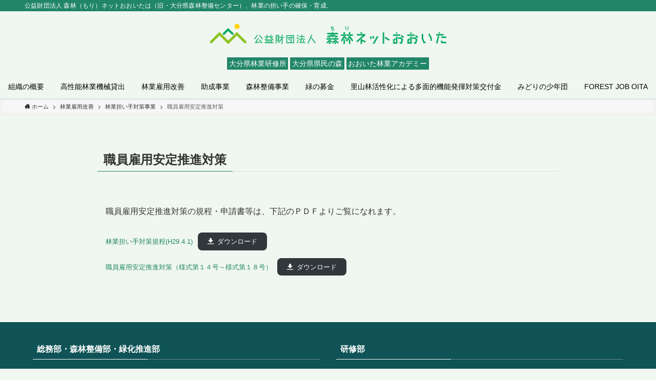

--- FILE ---
content_type: text/html; charset=UTF-8
request_url: https://morinetoita.jp/ringyoukoyoukaizen/ninaite/syokuinkoyouanteisuishin
body_size: 15614
content:
<!DOCTYPE html>
<html lang="ja" data-loaded="false" data-scrolled="false" data-spmenu="closed">
<head>
	<!-- Google Tag Manager -->
<script>(function(w,d,s,l,i){w[l]=w[l]||[];w[l].push({'gtm.start':
new Date().getTime(),event:'gtm.js'});var f=d.getElementsByTagName(s)[0],
j=d.createElement(s),dl=l!='dataLayer'?'&l='+l:'';j.async=true;j.src=
'https://www.googletagmanager.com/gtm.js?id='+i+dl;f.parentNode.insertBefore(j,f);
})(window,document,'script','dataLayer','GTM-KWPS22J');</script>
<!-- End Google Tag Manager -->
<meta charset="utf-8">
<meta name="format-detection" content="telephone=no">
<meta http-equiv="X-UA-Compatible" content="IE=edge">
<meta name="viewport" content="width=device-width, viewport-fit=cover">
<title>職員雇用安定推進対策 &#8211; 公益財団法人 森林ネットおおいた</title>
<meta name='robots' content='max-image-preview:large' />
<link rel='dns-prefetch' href='//www.google.com' />
<link rel="alternate" type="application/rss+xml" title="公益財団法人 森林ネットおおいた &raquo; フィード" href="https://morinetoita.jp/feed" />
<link rel="alternate" type="application/rss+xml" title="公益財団法人 森林ネットおおいた &raquo; コメントフィード" href="https://morinetoita.jp/comments/feed" />
<style id='wp-img-auto-sizes-contain-inline-css' type='text/css'>
img:is([sizes=auto i],[sizes^="auto," i]){contain-intrinsic-size:3000px 1500px}
/*# sourceURL=wp-img-auto-sizes-contain-inline-css */
</style>
<style id='wp-block-library-inline-css' type='text/css'>
:root{--wp-block-synced-color:#7a00df;--wp-block-synced-color--rgb:122,0,223;--wp-bound-block-color:var(--wp-block-synced-color);--wp-editor-canvas-background:#ddd;--wp-admin-theme-color:#007cba;--wp-admin-theme-color--rgb:0,124,186;--wp-admin-theme-color-darker-10:#006ba1;--wp-admin-theme-color-darker-10--rgb:0,107,160.5;--wp-admin-theme-color-darker-20:#005a87;--wp-admin-theme-color-darker-20--rgb:0,90,135;--wp-admin-border-width-focus:2px}@media (min-resolution:192dpi){:root{--wp-admin-border-width-focus:1.5px}}.wp-element-button{cursor:pointer}:root .has-very-light-gray-background-color{background-color:#eee}:root .has-very-dark-gray-background-color{background-color:#313131}:root .has-very-light-gray-color{color:#eee}:root .has-very-dark-gray-color{color:#313131}:root .has-vivid-green-cyan-to-vivid-cyan-blue-gradient-background{background:linear-gradient(135deg,#00d084,#0693e3)}:root .has-purple-crush-gradient-background{background:linear-gradient(135deg,#34e2e4,#4721fb 50%,#ab1dfe)}:root .has-hazy-dawn-gradient-background{background:linear-gradient(135deg,#faaca8,#dad0ec)}:root .has-subdued-olive-gradient-background{background:linear-gradient(135deg,#fafae1,#67a671)}:root .has-atomic-cream-gradient-background{background:linear-gradient(135deg,#fdd79a,#004a59)}:root .has-nightshade-gradient-background{background:linear-gradient(135deg,#330968,#31cdcf)}:root .has-midnight-gradient-background{background:linear-gradient(135deg,#020381,#2874fc)}:root{--wp--preset--font-size--normal:16px;--wp--preset--font-size--huge:42px}.has-regular-font-size{font-size:1em}.has-larger-font-size{font-size:2.625em}.has-normal-font-size{font-size:var(--wp--preset--font-size--normal)}.has-huge-font-size{font-size:var(--wp--preset--font-size--huge)}.has-text-align-center{text-align:center}.has-text-align-left{text-align:left}.has-text-align-right{text-align:right}.has-fit-text{white-space:nowrap!important}#end-resizable-editor-section{display:none}.aligncenter{clear:both}.items-justified-left{justify-content:flex-start}.items-justified-center{justify-content:center}.items-justified-right{justify-content:flex-end}.items-justified-space-between{justify-content:space-between}.screen-reader-text{border:0;clip-path:inset(50%);height:1px;margin:-1px;overflow:hidden;padding:0;position:absolute;width:1px;word-wrap:normal!important}.screen-reader-text:focus{background-color:#ddd;clip-path:none;color:#444;display:block;font-size:1em;height:auto;left:5px;line-height:normal;padding:15px 23px 14px;text-decoration:none;top:5px;width:auto;z-index:100000}html :where(.has-border-color){border-style:solid}html :where([style*=border-top-color]){border-top-style:solid}html :where([style*=border-right-color]){border-right-style:solid}html :where([style*=border-bottom-color]){border-bottom-style:solid}html :where([style*=border-left-color]){border-left-style:solid}html :where([style*=border-width]){border-style:solid}html :where([style*=border-top-width]){border-top-style:solid}html :where([style*=border-right-width]){border-right-style:solid}html :where([style*=border-bottom-width]){border-bottom-style:solid}html :where([style*=border-left-width]){border-left-style:solid}html :where(img[class*=wp-image-]){height:auto;max-width:100%}:where(figure){margin:0 0 1em}html :where(.is-position-sticky){--wp-admin--admin-bar--position-offset:var(--wp-admin--admin-bar--height,0px)}@media screen and (max-width:600px){html :where(.is-position-sticky){--wp-admin--admin-bar--position-offset:0px}}

/*# sourceURL=wp-block-library-inline-css */
</style><style id='wp-block-file-inline-css' type='text/css'>
.wp-block-file{box-sizing:border-box}.wp-block-file:not(.wp-element-button){font-size:.8em}.wp-block-file.aligncenter{text-align:center}.wp-block-file.alignright{text-align:right}.wp-block-file *+.wp-block-file__button{margin-left:.75em}:where(.wp-block-file){margin-bottom:1.5em}.wp-block-file__embed{margin-bottom:1em}:where(.wp-block-file__button){border-radius:2em;display:inline-block;padding:.5em 1em}:where(.wp-block-file__button):where(a):active,:where(.wp-block-file__button):where(a):focus,:where(.wp-block-file__button):where(a):hover,:where(.wp-block-file__button):where(a):visited{box-shadow:none;color:#fff;opacity:.85;text-decoration:none}
/*# sourceURL=https://morinetoita.jp/wp-includes/blocks/file/style.min.css */
</style>
<style id='wp-block-paragraph-inline-css' type='text/css'>
.is-small-text{font-size:.875em}.is-regular-text{font-size:1em}.is-large-text{font-size:2.25em}.is-larger-text{font-size:3em}.has-drop-cap:not(:focus):first-letter{float:left;font-size:8.4em;font-style:normal;font-weight:100;line-height:.68;margin:.05em .1em 0 0;text-transform:uppercase}body.rtl .has-drop-cap:not(:focus):first-letter{float:none;margin-left:.1em}p.has-drop-cap.has-background{overflow:hidden}:root :where(p.has-background){padding:1.25em 2.375em}:where(p.has-text-color:not(.has-link-color)) a{color:inherit}p.has-text-align-left[style*="writing-mode:vertical-lr"],p.has-text-align-right[style*="writing-mode:vertical-rl"]{rotate:180deg}
/*# sourceURL=https://morinetoita.jp/wp-includes/blocks/paragraph/style.min.css */
</style>
<style id='global-styles-inline-css' type='text/css'>
:root{--wp--preset--aspect-ratio--square: 1;--wp--preset--aspect-ratio--4-3: 4/3;--wp--preset--aspect-ratio--3-4: 3/4;--wp--preset--aspect-ratio--3-2: 3/2;--wp--preset--aspect-ratio--2-3: 2/3;--wp--preset--aspect-ratio--16-9: 16/9;--wp--preset--aspect-ratio--9-16: 9/16;--wp--preset--color--black: #000;--wp--preset--color--cyan-bluish-gray: #abb8c3;--wp--preset--color--white: #fff;--wp--preset--color--pale-pink: #f78da7;--wp--preset--color--vivid-red: #cf2e2e;--wp--preset--color--luminous-vivid-orange: #ff6900;--wp--preset--color--luminous-vivid-amber: #fcb900;--wp--preset--color--light-green-cyan: #7bdcb5;--wp--preset--color--vivid-green-cyan: #00d084;--wp--preset--color--pale-cyan-blue: #8ed1fc;--wp--preset--color--vivid-cyan-blue: #0693e3;--wp--preset--color--vivid-purple: #9b51e0;--wp--preset--color--swl-main: var(--color_main);--wp--preset--color--swl-main-thin: var(--color_main_thin);--wp--preset--color--swl-gray: var(--color_gray);--wp--preset--color--swl-deep-01: var(--color_deep01);--wp--preset--color--swl-deep-02: var(--color_deep02);--wp--preset--color--swl-deep-03: var(--color_deep03);--wp--preset--color--swl-deep-04: var(--color_deep04);--wp--preset--color--swl-pale-01: var(--color_pale01);--wp--preset--color--swl-pale-02: var(--color_pale02);--wp--preset--color--swl-pale-03: var(--color_pale03);--wp--preset--color--swl-pale-04: var(--color_pale04);--wp--preset--gradient--vivid-cyan-blue-to-vivid-purple: linear-gradient(135deg,rgb(6,147,227) 0%,rgb(155,81,224) 100%);--wp--preset--gradient--light-green-cyan-to-vivid-green-cyan: linear-gradient(135deg,rgb(122,220,180) 0%,rgb(0,208,130) 100%);--wp--preset--gradient--luminous-vivid-amber-to-luminous-vivid-orange: linear-gradient(135deg,rgb(252,185,0) 0%,rgb(255,105,0) 100%);--wp--preset--gradient--luminous-vivid-orange-to-vivid-red: linear-gradient(135deg,rgb(255,105,0) 0%,rgb(207,46,46) 100%);--wp--preset--gradient--very-light-gray-to-cyan-bluish-gray: linear-gradient(135deg,rgb(238,238,238) 0%,rgb(169,184,195) 100%);--wp--preset--gradient--cool-to-warm-spectrum: linear-gradient(135deg,rgb(74,234,220) 0%,rgb(151,120,209) 20%,rgb(207,42,186) 40%,rgb(238,44,130) 60%,rgb(251,105,98) 80%,rgb(254,248,76) 100%);--wp--preset--gradient--blush-light-purple: linear-gradient(135deg,rgb(255,206,236) 0%,rgb(152,150,240) 100%);--wp--preset--gradient--blush-bordeaux: linear-gradient(135deg,rgb(254,205,165) 0%,rgb(254,45,45) 50%,rgb(107,0,62) 100%);--wp--preset--gradient--luminous-dusk: linear-gradient(135deg,rgb(255,203,112) 0%,rgb(199,81,192) 50%,rgb(65,88,208) 100%);--wp--preset--gradient--pale-ocean: linear-gradient(135deg,rgb(255,245,203) 0%,rgb(182,227,212) 50%,rgb(51,167,181) 100%);--wp--preset--gradient--electric-grass: linear-gradient(135deg,rgb(202,248,128) 0%,rgb(113,206,126) 100%);--wp--preset--gradient--midnight: linear-gradient(135deg,rgb(2,3,129) 0%,rgb(40,116,252) 100%);--wp--preset--font-size--small: 0.9em;--wp--preset--font-size--medium: 1.1em;--wp--preset--font-size--large: 1.25em;--wp--preset--font-size--x-large: 42px;--wp--preset--font-size--xs: 0.75em;--wp--preset--font-size--huge: 1.6em;--wp--preset--spacing--20: 0.44rem;--wp--preset--spacing--30: 0.67rem;--wp--preset--spacing--40: 1rem;--wp--preset--spacing--50: 1.5rem;--wp--preset--spacing--60: 2.25rem;--wp--preset--spacing--70: 3.38rem;--wp--preset--spacing--80: 5.06rem;--wp--preset--shadow--natural: 6px 6px 9px rgba(0, 0, 0, 0.2);--wp--preset--shadow--deep: 12px 12px 50px rgba(0, 0, 0, 0.4);--wp--preset--shadow--sharp: 6px 6px 0px rgba(0, 0, 0, 0.2);--wp--preset--shadow--outlined: 6px 6px 0px -3px rgb(255, 255, 255), 6px 6px rgb(0, 0, 0);--wp--preset--shadow--crisp: 6px 6px 0px rgb(0, 0, 0);}:where(.is-layout-flex){gap: 0.5em;}:where(.is-layout-grid){gap: 0.5em;}body .is-layout-flex{display: flex;}.is-layout-flex{flex-wrap: wrap;align-items: center;}.is-layout-flex > :is(*, div){margin: 0;}body .is-layout-grid{display: grid;}.is-layout-grid > :is(*, div){margin: 0;}:where(.wp-block-columns.is-layout-flex){gap: 2em;}:where(.wp-block-columns.is-layout-grid){gap: 2em;}:where(.wp-block-post-template.is-layout-flex){gap: 1.25em;}:where(.wp-block-post-template.is-layout-grid){gap: 1.25em;}.has-black-color{color: var(--wp--preset--color--black) !important;}.has-cyan-bluish-gray-color{color: var(--wp--preset--color--cyan-bluish-gray) !important;}.has-white-color{color: var(--wp--preset--color--white) !important;}.has-pale-pink-color{color: var(--wp--preset--color--pale-pink) !important;}.has-vivid-red-color{color: var(--wp--preset--color--vivid-red) !important;}.has-luminous-vivid-orange-color{color: var(--wp--preset--color--luminous-vivid-orange) !important;}.has-luminous-vivid-amber-color{color: var(--wp--preset--color--luminous-vivid-amber) !important;}.has-light-green-cyan-color{color: var(--wp--preset--color--light-green-cyan) !important;}.has-vivid-green-cyan-color{color: var(--wp--preset--color--vivid-green-cyan) !important;}.has-pale-cyan-blue-color{color: var(--wp--preset--color--pale-cyan-blue) !important;}.has-vivid-cyan-blue-color{color: var(--wp--preset--color--vivid-cyan-blue) !important;}.has-vivid-purple-color{color: var(--wp--preset--color--vivid-purple) !important;}.has-black-background-color{background-color: var(--wp--preset--color--black) !important;}.has-cyan-bluish-gray-background-color{background-color: var(--wp--preset--color--cyan-bluish-gray) !important;}.has-white-background-color{background-color: var(--wp--preset--color--white) !important;}.has-pale-pink-background-color{background-color: var(--wp--preset--color--pale-pink) !important;}.has-vivid-red-background-color{background-color: var(--wp--preset--color--vivid-red) !important;}.has-luminous-vivid-orange-background-color{background-color: var(--wp--preset--color--luminous-vivid-orange) !important;}.has-luminous-vivid-amber-background-color{background-color: var(--wp--preset--color--luminous-vivid-amber) !important;}.has-light-green-cyan-background-color{background-color: var(--wp--preset--color--light-green-cyan) !important;}.has-vivid-green-cyan-background-color{background-color: var(--wp--preset--color--vivid-green-cyan) !important;}.has-pale-cyan-blue-background-color{background-color: var(--wp--preset--color--pale-cyan-blue) !important;}.has-vivid-cyan-blue-background-color{background-color: var(--wp--preset--color--vivid-cyan-blue) !important;}.has-vivid-purple-background-color{background-color: var(--wp--preset--color--vivid-purple) !important;}.has-black-border-color{border-color: var(--wp--preset--color--black) !important;}.has-cyan-bluish-gray-border-color{border-color: var(--wp--preset--color--cyan-bluish-gray) !important;}.has-white-border-color{border-color: var(--wp--preset--color--white) !important;}.has-pale-pink-border-color{border-color: var(--wp--preset--color--pale-pink) !important;}.has-vivid-red-border-color{border-color: var(--wp--preset--color--vivid-red) !important;}.has-luminous-vivid-orange-border-color{border-color: var(--wp--preset--color--luminous-vivid-orange) !important;}.has-luminous-vivid-amber-border-color{border-color: var(--wp--preset--color--luminous-vivid-amber) !important;}.has-light-green-cyan-border-color{border-color: var(--wp--preset--color--light-green-cyan) !important;}.has-vivid-green-cyan-border-color{border-color: var(--wp--preset--color--vivid-green-cyan) !important;}.has-pale-cyan-blue-border-color{border-color: var(--wp--preset--color--pale-cyan-blue) !important;}.has-vivid-cyan-blue-border-color{border-color: var(--wp--preset--color--vivid-cyan-blue) !important;}.has-vivid-purple-border-color{border-color: var(--wp--preset--color--vivid-purple) !important;}.has-vivid-cyan-blue-to-vivid-purple-gradient-background{background: var(--wp--preset--gradient--vivid-cyan-blue-to-vivid-purple) !important;}.has-light-green-cyan-to-vivid-green-cyan-gradient-background{background: var(--wp--preset--gradient--light-green-cyan-to-vivid-green-cyan) !important;}.has-luminous-vivid-amber-to-luminous-vivid-orange-gradient-background{background: var(--wp--preset--gradient--luminous-vivid-amber-to-luminous-vivid-orange) !important;}.has-luminous-vivid-orange-to-vivid-red-gradient-background{background: var(--wp--preset--gradient--luminous-vivid-orange-to-vivid-red) !important;}.has-very-light-gray-to-cyan-bluish-gray-gradient-background{background: var(--wp--preset--gradient--very-light-gray-to-cyan-bluish-gray) !important;}.has-cool-to-warm-spectrum-gradient-background{background: var(--wp--preset--gradient--cool-to-warm-spectrum) !important;}.has-blush-light-purple-gradient-background{background: var(--wp--preset--gradient--blush-light-purple) !important;}.has-blush-bordeaux-gradient-background{background: var(--wp--preset--gradient--blush-bordeaux) !important;}.has-luminous-dusk-gradient-background{background: var(--wp--preset--gradient--luminous-dusk) !important;}.has-pale-ocean-gradient-background{background: var(--wp--preset--gradient--pale-ocean) !important;}.has-electric-grass-gradient-background{background: var(--wp--preset--gradient--electric-grass) !important;}.has-midnight-gradient-background{background: var(--wp--preset--gradient--midnight) !important;}.has-small-font-size{font-size: var(--wp--preset--font-size--small) !important;}.has-medium-font-size{font-size: var(--wp--preset--font-size--medium) !important;}.has-large-font-size{font-size: var(--wp--preset--font-size--large) !important;}.has-x-large-font-size{font-size: var(--wp--preset--font-size--x-large) !important;}
/*# sourceURL=global-styles-inline-css */
</style>

<link rel='stylesheet' id='swell-icons-css' href='https://morinetoita.jp/wp-content/themes/swell/build/css/swell-icons.css?ver=2.6.4.2' type='text/css' media='all' />
<link rel='stylesheet' id='main_style-css' href='https://morinetoita.jp/wp-content/themes/swell/build/css/main.css?ver=2.6.4.2' type='text/css' media='all' />
<link rel='stylesheet' id='swell_blocks-css' href='https://morinetoita.jp/wp-content/themes/swell/build/css/blocks.css?ver=2.6.4.2' type='text/css' media='all' />
<style id='swell_custom-inline-css' type='text/css'>
:root{--swl-fz--content:4vw;--swl-font_family:"游ゴシック体", "Yu Gothic", YuGothic, "Hiragino Kaku Gothic ProN", "Hiragino Sans", Meiryo, sans-serif;--swl-font_weight:500;--color_main:#218668;--color_text:#333;--color_link:#218668;--color_border:rgba(200,200,200,.5);--color_gray:rgba(200,200,200,.15);--color_htag:#218668;--color_bg:#f0f7f0;--color_gradient1:#d8ffff;--color_gradient2:#87e7ff;--color_main_thin:rgba(41, 168, 130, 0.05 );--color_main_dark:rgba(25, 101, 78, 1 );--color_list_check:#218668;--color_list_num:#218668;--color_list_good:#86dd7b;--color_list_bad:#f36060;--color_faq_q:#d55656;--color_faq_a:#6599b7;--color_icon_good:#3cd250;--color_icon_good_bg:#ecffe9;--color_icon_bad:#4b73eb;--color_icon_bad_bg:#eafaff;--color_icon_info:#f578b4;--color_icon_info_bg:#fff0fa;--color_icon_announce:#ffa537;--color_icon_announce_bg:#fff5f0;--color_icon_pen:#7a7a7a;--color_icon_pen_bg:#f7f7f7;--color_icon_book:#787364;--color_icon_book_bg:#f8f6ef;--color_icon_point:#ffa639;--color_icon_check:#86d67c;--color_icon_batsu:#f36060;--color_icon_hatena:#5295cc;--color_icon_caution:#f7da38;--color_icon_memo:#84878a;--color_deep01:#e44141;--color_deep02:#3d79d5;--color_deep03:#63a84d;--color_deep04:#f09f4d;--color_pale01:#fff2f0;--color_pale02:#f3f8fd;--color_pale03:#f1f9ee;--color_pale04:#fdf9ee;--color_mark_blue:#b7e3ff;--color_mark_green:#bdf9c3;--color_mark_yellow:#fcf69f;--color_mark_orange:#ffddbc;--border01:solid 1px var(--color_main);--border02:double 4px var(--color_main);--border03:dashed 2px var(--color_border);--border04:solid 4px var(--color_gray);--card_posts_thumb_ratio:56.25%;--list_posts_thumb_ratio:61.8%;--big_posts_thumb_ratio:56.25%;--thumb_posts_thumb_ratio:61.8%;--color_header_bg:#f0f7f0;--color_header_text:#000000;--color_footer_bg:#0f5356;--color_footer_text:#ffffff;--container_size:1200px;--article_size:900px;--logo_size_sp:48px;--logo_size_pc:40px;--logo_size_pcfix:32px;}.cap_box[data-colset="col1"]{--capbox-color:#f59b5f;--capbox-color--bg:#fff8eb}.cap_box[data-colset="col2"]{--capbox-color:#5fb9f5;--capbox-color--bg:#edf5ff}.cap_box[data-colset="col3"]{--capbox-color:#2fcd90;--capbox-color--bg:#eafaf2}.red_{--the-btn-color:#f74a4a;--the-btn-color2:#ffbc49;--the-solid-shadow: rgba(185, 56, 56, 1 )}.blue_{--the-btn-color:#338df4;--the-btn-color2:#35eaff;--the-solid-shadow: rgba(38, 106, 183, 1 )}.green_{--the-btn-color:#62d847;--the-btn-color2:#7bf7bd;--the-solid-shadow: rgba(74, 162, 53, 1 )}.is-style-btn_normal{--the-btn-radius:80px}.is-style-btn_solid{--the-btn-radius:80px}.is-style-btn_shiny{--the-btn-radius:80px}.is-style-btn_line{--the-btn-radius:80px}.post_content blockquote{padding:1.5em 2em 1.5em 3em}.post_content blockquote::before{content:"";display:block;width:5px;height:calc(100% - 3em);top:1.5em;left:1.5em;border-left:solid 1px rgba(180,180,180,.75);border-right:solid 1px rgba(180,180,180,.75);}.mark_blue{background:-webkit-linear-gradient(transparent 64%,var(--color_mark_blue) 0%);background:linear-gradient(transparent 64%,var(--color_mark_blue) 0%)}.mark_green{background:-webkit-linear-gradient(transparent 64%,var(--color_mark_green) 0%);background:linear-gradient(transparent 64%,var(--color_mark_green) 0%)}.mark_yellow{background:-webkit-linear-gradient(transparent 64%,var(--color_mark_yellow) 0%);background:linear-gradient(transparent 64%,var(--color_mark_yellow) 0%)}.mark_orange{background:-webkit-linear-gradient(transparent 64%,var(--color_mark_orange) 0%);background:linear-gradient(transparent 64%,var(--color_mark_orange) 0%)}[class*="is-style-icon_"]{color:#333;border-width:0}[class*="is-style-big_icon_"]{border-width:2px;border-style:solid}[data-col="gray"] .c-balloon__text{background:#f7f7f7;border-color:#ccc}[data-col="gray"] .c-balloon__before{border-right-color:#f7f7f7}[data-col="green"] .c-balloon__text{background:#d1f8c2;border-color:#9ddd93}[data-col="green"] .c-balloon__before{border-right-color:#d1f8c2}[data-col="blue"] .c-balloon__text{background:#e2f6ff;border-color:#93d2f0}[data-col="blue"] .c-balloon__before{border-right-color:#e2f6ff}[data-col="red"] .c-balloon__text{background:#ffebeb;border-color:#f48789}[data-col="red"] .c-balloon__before{border-right-color:#ffebeb}[data-col="yellow"] .c-balloon__text{background:#f9f7d2;border-color:#fbe593}[data-col="yellow"] .c-balloon__before{border-right-color:#f9f7d2}.-type-list2 .p-postList__body::after,.-type-big .p-postList__body::after{content: "READ MORE »";}.c-postThumb__cat{background-color:#218668;color:#fff;background-image: repeating-linear-gradient(-45deg,rgba(255,255,255,.1),rgba(255,255,255,.1) 6px,transparent 6px,transparent 12px)}.post_content h2{background:var(--color_htag);padding:.75em 1em;color:#fff}.post_content h2::before{position:absolute;display:block;pointer-events:none;content:"";top:-4px;left:0;width:100%;height:calc(100% + 4px);box-sizing:content-box;border-top:solid 2px var(--color_htag);border-bottom:solid 2px var(--color_htag)}.post_content h3{padding:0 .5em .5em}.post_content h3::before{content:"";width:100%;height:2px;background: repeating-linear-gradient(90deg, var(--color_htag) 0%, var(--color_htag) 29.3%, rgba(150,150,150,.2) 29.3%, rgba(150,150,150,.2) 100%)}.post_content h4{padding:0 0 0 16px;border-left:solid 2px var(--color_htag)}.l-footer__widgetArea{background:#0f5356}.l-footer__widgetArea{color:#ffffff}.l-header{box-shadow: 0 1px 4px rgba(0,0,0,.12)}.l-header__bar{color:#fff;background:var(--color_main)}.l-header__menuBtn{order:1}.l-header__customBtn{order:3}.c-gnav a::after{background:var(--color_main);width:100%;height:0px}.p-spHeadMenu .menu-item.-current{border-bottom-color:var(--color_main)}.c-gnav > li:hover > a::after,.c-gnav > .-current > a::after{height:6px}.c-gnav .sub-menu{color:#333;background:#fff}.l-fixHeader::before{opacity:1}#pagetop{border-radius:50%}#before_footer_widget{margin-bottom:0}.c-widget__title.-spmenu{padding:.5em .75em;border-radius:var(--swl-radius--2, 0px);background:var(--color_main);color:#fff;}.c-widget__title.-footer{padding:.5em}.c-widget__title.-footer::before{content:"";bottom:0;left:0;width:40%;z-index:1;background:var(--color_main)}.c-widget__title.-footer::after{content:"";bottom:0;left:0;width:100%;background:var(--color_border)}.c-secTitle{border-left:solid 2px var(--color_main);padding:0em .75em}.p-spMenu{color:#333}.p-spMenu__inner::before{background:#fdfdfd;opacity:1}.p-spMenu__overlay{background:#000;opacity:0.6}[class*="page-numbers"]{color:#fff;background-color:#dedede}a{text-decoration: none}.l-topTitleArea.c-filterLayer::before{background-color:#000;opacity:0.2;content:""}@media screen and (min-width: 960px){:root{}}@media screen and (max-width: 959px){:root{}.l-header__logo{order:2;text-align:center}}@media screen and (min-width: 600px){:root{--swl-fz--content:16px;}}@media screen and (max-width: 599px){:root{}}@media (min-width: 1108px) {.alignwide{left:-100px;width:calc(100% + 200px);}}@media (max-width: 1108px) {.-sidebar-off .swell-block-fullWide__inner.l-container .alignwide{left:0px;width:100%;}}.l-fixHeader .l-fixHeader__gnav{order:0}[data-scrolled=true] .l-fixHeader[data-ready]{opacity:1;-webkit-transform:translateY(0)!important;transform:translateY(0)!important;visibility:visible}.-body-solid .l-fixHeader{box-shadow:0 2px 4px var(--swl-color_shadow)}.l-fixHeader__inner{align-items:stretch;color:var(--color_header_text);display:flex;padding-bottom:0;padding-top:0;position:relative;z-index:1}.l-fixHeader__logo{align-items:center;display:flex;line-height:1;margin-right:24px;order:0;padding:16px 0}.is-style-btn_normal a,.is-style-btn_shiny a{box-shadow:var(--swl-btn_shadow)}.c-shareBtns__btn,.is-style-balloon>.c-tabList .c-tabList__button,.p-snsCta,[class*=page-numbers]{box-shadow:var(--swl-box_shadow)}.p-articleThumb__img,.p-articleThumb__youtube{box-shadow:var(--swl-img_shadow)}.p-pickupBanners__item .c-bannerLink,.p-postList__thumb{box-shadow:0 2px 8px rgba(0,0,0,.1),0 4px 4px -4px rgba(0,0,0,.1)}.p-postList.-w-ranking li:before{background-image:repeating-linear-gradient(-45deg,hsla(0,0%,100%,.1),hsla(0,0%,100%,.1) 6px,transparent 0,transparent 12px);box-shadow:1px 1px 4px rgba(0,0,0,.2)}.l-header__bar{position:relative;width:100%}.l-header__bar .c-catchphrase{color:inherit;font-size:12px;letter-spacing:var(--swl-letter_spacing,.2px);line-height:14px;margin-right:auto;overflow:hidden;padding:4px 0;white-space:nowrap;width:50%}.l-header__bar .c-iconList .c-iconList__link{margin:0;padding:4px 6px}.l-header__barInner{align-items:center;display:flex;justify-content:flex-end}@media (min-width:960px){.-parallel .l-header__inner{display:flex;flex-wrap:wrap;max-width:100%;padding-left:0;padding-right:0}.-parallel .l-header__logo{text-align:center;width:100%}.-parallel .l-header__logo .c-catchphrase{font-size:12px;line-height:1;margin-top:16px}.-parallel .l-header__gnav{width:100%}.-parallel .l-header__gnav .c-gnav{justify-content:center}.-parallel .l-header__gnav .c-gnav>li>a{padding:16px}.-parallel .c-headLogo.-txt,.-parallel .w-header{justify-content:center}.-parallel .w-header{margin-bottom:8px;margin-top:8px}.-parallel-bottom .l-header__inner{padding-top:8px}.-parallel-bottom .l-header__logo{order:1;padding:16px 0}.-parallel-bottom .w-header{order:2}.-parallel-bottom .l-header__gnav{order:3}.-parallel-top .l-header__inner{padding-bottom:8px}.-parallel-top .l-header__gnav{order:1}.-parallel-top .l-header__logo{order:2;padding:16px 0}.-parallel-top .w-header{order:3}.l-header.-parallel .w-header{width:100%}.l-fixHeader.-parallel .l-fixHeader__gnav{margin-left:auto}}.c-gnav .sub-menu a:before,.c-listMenu a:before{-webkit-font-smoothing:antialiased;-moz-osx-font-smoothing:grayscale;font-family:icomoon!important;font-style:normal;font-variant:normal;font-weight:400;line-height:1;text-transform:none}.c-submenuToggleBtn{display:none}.c-listMenu a{padding:.75em 1em .75em 1.5em;transition:padding .25s}.c-listMenu a:hover{padding-left:1.75em;padding-right:.75em}.c-gnav .sub-menu a:before,.c-listMenu a:before{color:inherit;content:"\e921";display:inline-block;left:2px;position:absolute;top:50%;-webkit-transform:translateY(-50%);transform:translateY(-50%);vertical-align:middle}.c-listMenu .children,.c-listMenu .sub-menu{margin:0}.c-listMenu .children a,.c-listMenu .sub-menu a{font-size:.9em;padding-left:2.5em}.c-listMenu .children a:before,.c-listMenu .sub-menu a:before{left:1em}.c-listMenu .children a:hover,.c-listMenu .sub-menu a:hover{padding-left:2.75em}.c-listMenu .children ul a,.c-listMenu .sub-menu ul a{padding-left:3.25em}.c-listMenu .children ul a:before,.c-listMenu .sub-menu ul a:before{left:1.75em}.c-listMenu .children ul a:hover,.c-listMenu .sub-menu ul a:hover{padding-left:3.5em}.c-gnav li:hover>.sub-menu{opacity:1;visibility:visible}.c-gnav .sub-menu:before{background:inherit;content:"";height:100%;left:0;position:absolute;top:0;width:100%;z-index:0}.c-gnav .sub-menu .sub-menu{left:100%;top:0;z-index:-1}.c-gnav .sub-menu a{padding-left:2em}.c-gnav .sub-menu a:before{left:.5em}.c-gnav .sub-menu a:hover .ttl{left:4px}:root{--color_content_bg:var(--color_bg);}.c-widget__title.-side{padding:.5em}.c-widget__title.-side::before{content:"";bottom:0;left:0;width:40%;z-index:1;background:var(--color_main)}.c-widget__title.-side::after{content:"";bottom:0;left:0;width:100%;background:var(--color_border)}.page.-index-off .w-beforeToc{display:none}@media screen and (min-width: 960px){:root{}}@media screen and (max-width: 959px){:root{}}@media screen and (min-width: 600px){:root{}}@media screen and (max-width: 599px){:root{}}.swell-block-fullWide__inner.l-container{--swl-fw_inner_pad:var(--swl-pad_container,0px)}@media (min-width:960px){.-sidebar-on .l-content .alignfull,.-sidebar-on .l-content .alignwide{left:-16px;width:calc(100% + 32px)}.swell-block-fullWide__inner.l-article{--swl-fw_inner_pad:var(--swl-pad_post_content,0px)}.-sidebar-on .swell-block-fullWide__inner .alignwide{left:0;width:100%}.-sidebar-on .swell-block-fullWide__inner .alignfull{left:calc(0px - var(--swl-fw_inner_pad, 0))!important;margin-left:0!important;margin-right:0!important;width:calc(100% + var(--swl-fw_inner_pad, 0)*2)!important}}.-index-off .p-toc,.swell-toc-placeholder:empty{display:none}.p-toc.-modal{height:100%;margin:0;overflow-y:auto;padding:0}#main_content .p-toc{border-radius:var(--swl-radius--2,0);margin:4em auto;max-width:800px}#sidebar .p-toc{margin-top:-.5em}.p-toc__ttl{display:block;font-size:1.2em;line-height:1;position:relative;text-align:center}.p-toc__ttl:before{content:"\e918";display:inline-block;font-family:icomoon;margin-right:.5em;padding-bottom:2px;vertical-align:middle}#index_modal .p-toc__ttl{margin-bottom:.5em}.p-toc__list li{line-height:1.6}.p-toc__list>li+li{margin-top:.5em}.p-toc__list li li{font-size:.9em}.p-toc__list ol,.p-toc__list ul{padding-left:.5em}.p-toc__list .mininote{display:none}.post_content .p-toc__list{padding-left:0}#sidebar .p-toc__list{margin-bottom:0}#sidebar .p-toc__list ol,#sidebar .p-toc__list ul{padding-left:0}.p-toc__link{color:inherit;font-size:inherit;text-decoration:none}.p-toc__link:hover{opacity:.8}.p-toc.-double{background:var(--color_gray);background:linear-gradient(-45deg,transparent 25%,var(--color_gray) 25%,var(--color_gray) 50%,transparent 50%,transparent 75%,var(--color_gray) 75%,var(--color_gray));background-clip:padding-box;background-size:4px 4px;border-bottom:4px double var(--color_border);border-top:4px double var(--color_border);padding:1.5em 1em 1em}.p-toc.-double .p-toc__ttl{margin-bottom:.75em}@media (min-width:960px){#main_content .p-toc{width:92%}}@media (min-width:600px){.p-toc.-double{padding:2em}}
/*# sourceURL=swell_custom-inline-css */
</style>
<link rel='stylesheet' id='swell-parts/footer-css' href='https://morinetoita.jp/wp-content/themes/swell/build/css/modules/parts/footer.css?ver=2.6.4.2' type='text/css' media='all' />
<link rel='stylesheet' id='swell-page/page-css' href='https://morinetoita.jp/wp-content/themes/swell/build/css/modules/page/page.css?ver=2.6.4.2' type='text/css' media='all' />
<style id='classic-theme-styles-inline-css' type='text/css'>
/*! This file is auto-generated */
.wp-block-button__link{color:#fff;background-color:#32373c;border-radius:9999px;box-shadow:none;text-decoration:none;padding:calc(.667em + 2px) calc(1.333em + 2px);font-size:1.125em}.wp-block-file__button{background:#32373c;color:#fff;text-decoration:none}
/*# sourceURL=/wp-includes/css/classic-themes.min.css */
</style>
<link rel='stylesheet' id='contact-form-7-css' href='https://morinetoita.jp/wp-content/plugins/contact-form-7/includes/css/styles.css?ver=5.6.3' type='text/css' media='all' />
<link rel='stylesheet' id='child_style-css' href='https://morinetoita.jp/wp-content/themes/morinet/style.css?ver=2022052722242' type='text/css' media='all' />

<noscript><link href="https://morinetoita.jp/wp-content/themes/swell/build/css/noscript.css" rel="stylesheet"></noscript>
<link rel="https://api.w.org/" href="https://morinetoita.jp/wp-json/" /><link rel="alternate" title="JSON" type="application/json" href="https://morinetoita.jp/wp-json/wp/v2/pages/279" /><link rel="canonical" href="https://morinetoita.jp/ringyoukoyoukaizen/ninaite/syokuinkoyouanteisuishin" />
<link rel='shortlink' href='https://morinetoita.jp/?p=279' />
<link rel="icon" href="https://morinetoita.jp/wp-content/uploads/2021/05/cropped-favicon-32x32.jpg" sizes="32x32" />
<link rel="icon" href="https://morinetoita.jp/wp-content/uploads/2021/05/cropped-favicon-192x192.jpg" sizes="192x192" />
<link rel="apple-touch-icon" href="https://morinetoita.jp/wp-content/uploads/2021/05/cropped-favicon-180x180.jpg" />
<meta name="msapplication-TileImage" content="https://morinetoita.jp/wp-content/uploads/2021/05/cropped-favicon-270x270.jpg" />
		<style type="text/css" id="wp-custom-css">
			.wpcf7 input[name="your-name"],
.wpcf7 input[name="company"],
.wpcf7 input[name="your-email"],
.wpcf7 input[name="tel-161"],
.wpcf7 input[name="your-subject"] {
	background: #fff;
}

.wpcf7 textarea[name="your-message"] {
        width: 100%;
        height: 300px !important;
	background: #fff;
}		</style>
		
</head>
<body>
	<!-- Google Tag Manager (noscript) -->
<noscript><iframe src="https://www.googletagmanager.com/ns.html?id=GTM-KWPS22J"
height="0" width="0" style="display:none;visibility:hidden"></iframe></noscript>
<!-- End Google Tag Manager (noscript) -->
<div id="body_wrap" class="wp-singular page-template-default page page-id-279 page-child parent-pageid-267 wp-theme-swell wp-child-theme-morinet -body-solid -index-off -sidebar-off -frame-off id_279" >
<div id="sp_menu" class="p-spMenu -left">
	<div class="p-spMenu__inner">
		<div class="p-spMenu__closeBtn">
			<div class="c-iconBtn -menuBtn" data-onclick="toggleMenu" aria-label="メニューを閉じる">
				<i class="c-iconBtn__icon icon-close-thin"></i>
			</div>
		</div>
		<div class="p-spMenu__body">
			<div class="c-widget__title -spmenu">
				MENU			</div>
			<div class="p-spMenu__nav">
				<ul class="c-spnav c-listMenu"><li class="menu-item menu-item-type-custom menu-item-object-custom menu-item-has-children menu-item-134"><a href="#">組織の概要</a>
<ul class="sub-menu">
	<li class="menu-item menu-item-type-post_type menu-item-object-page menu-item-7"><a href="https://morinetoita.jp/sosikinogaiyou">組織の概要</a></li>
	<li class="menu-item menu-item-type-post_type menu-item-object-page menu-item-128"><a href="https://morinetoita.jp/sosikinogaiyou/rijityou">理事長あいさつ</a></li>
	<li class="menu-item menu-item-type-post_type menu-item-object-page menu-item-138"><a href="https://morinetoita.jp/sosikinogaiyou/hyougiin">評議員・役員（理事・監事）</a></li>
	<li class="menu-item menu-item-type-post_type menu-item-object-page menu-item-144"><a href="https://morinetoita.jp/sosikinogaiyou/teikan">定款</a></li>
	<li class="menu-item menu-item-type-post_type menu-item-object-page menu-item-147"><a href="https://morinetoita.jp/sosikinogaiyou/access">交通アクセス</a></li>
	<li class="menu-item menu-item-type-post_type menu-item-object-page menu-item-151"><a href="https://morinetoita.jp/sosikinogaiyou/privacy">個人情報の取り扱いについて</a></li>
</ul>
</li>
<li class="menu-item menu-item-type-post_type menu-item-object-page menu-item-has-children menu-item-10"><a href="https://morinetoita.jp/rent">高性能林業機械貸出</a>
<ul class="sub-menu">
	<li class="menu-item menu-item-type-post_type menu-item-object-page menu-item-225"><a href="https://morinetoita.jp/rent/kouseinouringyoukikai">高性能林業機械について</a></li>
	<li class="menu-item menu-item-type-post_type menu-item-object-page menu-item-224"><a href="https://morinetoita.jp/rent/kashidasizyokyou">貸出状況</a></li>
	<li class="menu-item menu-item-type-post_type menu-item-object-page menu-item-229"><a href="https://morinetoita.jp/rent/rentpolicy">高性能林業機械貸付規定</a></li>
	<li class="menu-item menu-item-type-post_type menu-item-object-page menu-item-242"><a href="https://morinetoita.jp/rent/ringyoukikaiitiran">高性能林業機械一覧表</a></li>
	<li class="menu-item menu-item-type-post_type menu-item-object-page menu-item-241"><a href="https://morinetoita.jp/rent/sinseisyo">申請書類等</a></li>
</ul>
</li>
<li class="menu-item menu-item-type-custom menu-item-object-custom current-menu-ancestor menu-item-has-children menu-item-504"><a href="#">林業雇用改善</a>
<ul class="sub-menu">
	<li class="menu-item menu-item-type-post_type menu-item-object-page menu-item-375"><a href="https://morinetoita.jp/ringyoukoyoukaizen/gyoumuhouhou">業務方法書</a></li>
	<li class="menu-item menu-item-type-post_type menu-item-object-page menu-item-has-children menu-item-376"><a href="https://morinetoita.jp/ringyoukoyoukaizen/roudousyakakuho">林業労働者確保対策事業</a>
	<ul class="sub-menu">
		<li class="menu-item menu-item-type-post_type menu-item-object-page menu-item-377"><a href="https://morinetoita.jp/ringyoukoyoukaizen/roudousyakakuho/syakaihoken">社会保険料等の助成</a></li>
	</ul>
</li>
	<li class="menu-item menu-item-type-post_type menu-item-object-page current-page-ancestor current-menu-ancestor current-menu-parent current-page-parent current_page_parent current_page_ancestor menu-item-has-children menu-item-378"><a href="https://morinetoita.jp/ringyoukoyoukaizen/ninaite">林業担い手対策事業</a>
	<ul class="sub-menu">
		<li class="menu-item menu-item-type-post_type menu-item-object-page menu-item-380"><a href="https://morinetoita.jp/ringyoukoyoukaizen/ninaite/rousaihosyou">労働災害補償対策</a></li>
		<li class="menu-item menu-item-type-post_type menu-item-object-page menu-item-382"><a href="https://morinetoita.jp/ringyoukoyoukaizen/ninaite/zyakunenroudouryokusinkisannyu">若年労働力新規参入促進対策</a></li>
		<li class="menu-item menu-item-type-post_type menu-item-object-page menu-item-379"><a href="https://morinetoita.jp/ringyoukoyoukaizen/ninaite/sagyouhaninkoyouantei">作業班員雇用安定推進対策</a></li>
		<li class="menu-item menu-item-type-post_type menu-item-object-page current-menu-item page_item page-item-279 current_page_item menu-item-381"><a href="https://morinetoita.jp/ringyoukoyoukaizen/ninaite/syokuinkoyouanteisuishin" aria-current="page">職員雇用安定推進対策</a></li>
		<li class="menu-item menu-item-type-post_type menu-item-object-page menu-item-383"><a href="https://morinetoita.jp/ringyoukoyoukaizen/ninaite/sindousyougaitokusyu">雇用労働者振動障害特殊健康診断促進対策</a></li>
	</ul>
</li>
	<li class="menu-item menu-item-type-post_type menu-item-object-page menu-item-has-children menu-item-384"><a href="https://morinetoita.jp/ringyoukoyoukaizen/ringyouroudouryoku">林業労働力確保支援センター</a>
	<ul class="sub-menu">
		<li class="menu-item menu-item-type-post_type menu-item-object-page menu-item-has-children menu-item-386"><a href="https://morinetoita.jp/ringyoukoyoukaizen/ringyouroudouryoku/ringyoukoyoukaigen">林業雇用改善相談室</a>
		<ul class="sub-menu">
			<li class="menu-item menu-item-type-post_type menu-item-object-page menu-item-387"><a href="https://morinetoita.jp/ringyoukoyoukaizen/ringyouroudouryoku/ringyoukoyoukaigen/koyoukaizensokushin">林業雇用改善促進事業紹介</a></li>
		</ul>
</li>
		<li class="menu-item menu-item-type-post_type menu-item-object-page menu-item-385"><a href="https://morinetoita.jp/ringyoukoyoukaizen/ringyouroudouryoku/ringyoukoyoudayori">おおいた林業雇用だより</a></li>
		<li class="menu-item menu-item-type-post_type menu-item-object-page menu-item-389"><a href="https://morinetoita.jp/ringyoukoyoukaizen/ringyouroudouryoku/kensyukai">研修会等ご案内</a></li>
		<li class="menu-item menu-item-type-post_type menu-item-object-page menu-item-388"><a href="https://morinetoita.jp/ringyoukoyoukaizen/ringyouroudouryoku/soudanform">相談受付フォーム</a></li>
	</ul>
</li>
	<li class="menu-item menu-item-type-post_type menu-item-object-page menu-item-390"><a href="https://morinetoita.jp/ringyoukoyoukaizen/ninteiringyou">大分県認定林業事業体一覧</a></li>
	<li class="menu-item menu-item-type-post_type menu-item-object-page menu-item-391"><a href="https://morinetoita.jp/ringyoukoyoukaizen/muryousyokugyousyoukai">無料職業紹介事業</a></li>
</ul>
</li>
<li class="menu-item menu-item-type-post_type menu-item-object-page menu-item-17"><a href="https://morinetoita.jp/zyoseijigyo">助成事業</a></li>
<li class="menu-item menu-item-type-custom menu-item-object-custom menu-item-has-children menu-item-563"><a href="#">森林整備事業</a>
<ul class="sub-menu">
	<li class="menu-item menu-item-type-post_type menu-item-object-page menu-item-566"><a href="https://morinetoita.jp/ringyouseibi/supply">森林整備事業</a></li>
	<li class="menu-item menu-item-type-post_type menu-item-object-page menu-item-256"><a href="https://morinetoita.jp/ringyouseibi/yurin">県営林について</a></li>
	<li class="menu-item menu-item-type-post_type menu-item-object-page menu-item-253"><a href="https://morinetoita.jp/ringyouseibi/zigyoukeikaku">年間事業計画</a></li>
</ul>
</li>
<li class="menu-item menu-item-type-post_type menu-item-object-page menu-item-has-children menu-item-23"><a href="https://morinetoita.jp/midorinobokin">緑の募金</a>
<ul class="sub-menu">
	<li class="menu-item menu-item-type-post_type menu-item-object-page menu-item-198"><a href="https://morinetoita.jp/midorinobokin/aboutmidorinobokin">緑の募金について</a></li>
	<li class="menu-item menu-item-type-post_type menu-item-object-page menu-item-197"><a href="https://morinetoita.jp/midorinobokin/jigyouzissi">事業実施状況</a></li>
	<li class="menu-item menu-item-type-post_type menu-item-object-page menu-item-652"><a href="https://morinetoita.jp/midorinobokin/%e7%a8%8e%e5%88%b6%e4%b8%8a%e3%81%ae%e5%84%aa%e9%81%87%e3%83%bb%e7%b7%91%e3%81%ae%e5%8b%9f%e9%87%91%e9%a1%95%e5%bd%b0%e5%88%b6%e5%ba%a6%e3%81%ab%e3%81%a4%e3%81%84%e3%81%a6">税制上の優遇・緑の募金顕彰制度について</a></li>
	<li class="menu-item menu-item-type-post_type menu-item-object-page menu-item-196"><a href="https://morinetoita.jp/midorinobokin/bokinzisseki">募金実績</a></li>
</ul>
</li>
<li class="menu-item menu-item-type-post_type menu-item-object-page menu-item-26"><a href="https://morinetoita.jp/tamentekikinouhakki">里山林活性化による多面的機能発揮対策交付金</a></li>
<li class="menu-item menu-item-type-post_type menu-item-object-page menu-item-29"><a href="https://morinetoita.jp/midorinosyonendan">みどりの少年団</a></li>
<li class="menu-item menu-item-type-post_type menu-item-object-page menu-item-2466"><a href="https://morinetoita.jp/forest-job-oita-%e3%82%82%e3%82%8a%e3%82%b8%e3%83%a7%e3%83%96%e3%81%8a%e3%81%8a%e3%81%84%e3%81%9f%e3%80%80%e3%82%b5%e3%82%a4%e3%83%88%e9%96%8b%e8%a8%ad-%e5%a4%a7%e5%88%86%e7%9c%8c">FOREST JOB OITA</a></li>
</ul>			</div>
					</div>
	</div>
	<div class="p-spMenu__overlay c-overlay" data-onclick="toggleMenu"></div>
</div>
<header id="header" class="l-header -parallel -parallel-bottom" data-spfix="1">
	<div class="l-header__bar pc_">
	<div class="l-header__barInner l-container">
		<div class="c-catchphrase">公益財団法人 森林（もり）ネットおおいたは（旧・大分県森林整備センター）、林業の担い手の確保・育成、機械化林業の推進、森林の整備及び生活環境の緑化に関する事業等を行い、県土の保全、地球温暖化の防止、林業及び山間地域の振興並びに県民生活の向上に寄与することを目的としています。</div>	</div>
</div>
	<div class="l-header__inner l-container">
		<div class="l-header__logo">
			<div class="c-headLogo -img"><a href="https://morinetoita.jp/" title="公益財団法人 森林ネットおおいた" class="c-headLogo__link" rel="home"><img width="531" height="46"  src="https://morinetoita.jp/wp-content/uploads/2021/05/logo.png" alt="公益財団法人 森林ネットおおいた" class="c-headLogo__img" srcset="https://morinetoita.jp/wp-content/uploads/2021/05/logo.png 531w, https://morinetoita.jp/wp-content/uploads/2021/05/logo-300x26.png 300w" sizes="(max-width: 959px) 50vw, 800px" decoding="async" loading="eager" ></a></div>					</div>
		<nav id="gnav" class="l-header__gnav c-gnavWrap">
					<ul class="c-gnav">
			<li class="menu-item menu-item-type-custom menu-item-object-custom menu-item-has-children menu-item-134"><a href="#"><span class="ttl">組織の概要</span></a>
<ul class="sub-menu">
	<li class="menu-item menu-item-type-post_type menu-item-object-page menu-item-7"><a href="https://morinetoita.jp/sosikinogaiyou"><span class="ttl">組織の概要</span></a></li>
	<li class="menu-item menu-item-type-post_type menu-item-object-page menu-item-128"><a href="https://morinetoita.jp/sosikinogaiyou/rijityou"><span class="ttl">理事長あいさつ</span></a></li>
	<li class="menu-item menu-item-type-post_type menu-item-object-page menu-item-138"><a href="https://morinetoita.jp/sosikinogaiyou/hyougiin"><span class="ttl">評議員・役員（理事・監事）</span></a></li>
	<li class="menu-item menu-item-type-post_type menu-item-object-page menu-item-144"><a href="https://morinetoita.jp/sosikinogaiyou/teikan"><span class="ttl">定款</span></a></li>
	<li class="menu-item menu-item-type-post_type menu-item-object-page menu-item-147"><a href="https://morinetoita.jp/sosikinogaiyou/access"><span class="ttl">交通アクセス</span></a></li>
	<li class="menu-item menu-item-type-post_type menu-item-object-page menu-item-151"><a href="https://morinetoita.jp/sosikinogaiyou/privacy"><span class="ttl">個人情報の取り扱いについて</span></a></li>
</ul>
</li>
<li class="menu-item menu-item-type-post_type menu-item-object-page menu-item-has-children menu-item-10"><a href="https://morinetoita.jp/rent"><span class="ttl">高性能林業機械貸出</span></a>
<ul class="sub-menu">
	<li class="menu-item menu-item-type-post_type menu-item-object-page menu-item-225"><a href="https://morinetoita.jp/rent/kouseinouringyoukikai"><span class="ttl">高性能林業機械について</span></a></li>
	<li class="menu-item menu-item-type-post_type menu-item-object-page menu-item-224"><a href="https://morinetoita.jp/rent/kashidasizyokyou"><span class="ttl">貸出状況</span></a></li>
	<li class="menu-item menu-item-type-post_type menu-item-object-page menu-item-229"><a href="https://morinetoita.jp/rent/rentpolicy"><span class="ttl">高性能林業機械貸付規定</span></a></li>
	<li class="menu-item menu-item-type-post_type menu-item-object-page menu-item-242"><a href="https://morinetoita.jp/rent/ringyoukikaiitiran"><span class="ttl">高性能林業機械一覧表</span></a></li>
	<li class="menu-item menu-item-type-post_type menu-item-object-page menu-item-241"><a href="https://morinetoita.jp/rent/sinseisyo"><span class="ttl">申請書類等</span></a></li>
</ul>
</li>
<li class="menu-item menu-item-type-custom menu-item-object-custom current-menu-ancestor menu-item-has-children menu-item-504"><a href="#"><span class="ttl">林業雇用改善</span></a>
<ul class="sub-menu">
	<li class="menu-item menu-item-type-post_type menu-item-object-page menu-item-375"><a href="https://morinetoita.jp/ringyoukoyoukaizen/gyoumuhouhou"><span class="ttl">業務方法書</span></a></li>
	<li class="menu-item menu-item-type-post_type menu-item-object-page menu-item-has-children menu-item-376"><a href="https://morinetoita.jp/ringyoukoyoukaizen/roudousyakakuho"><span class="ttl">林業労働者確保対策事業</span></a>
	<ul class="sub-menu">
		<li class="menu-item menu-item-type-post_type menu-item-object-page menu-item-377"><a href="https://morinetoita.jp/ringyoukoyoukaizen/roudousyakakuho/syakaihoken"><span class="ttl">社会保険料等の助成</span></a></li>
	</ul>
</li>
	<li class="menu-item menu-item-type-post_type menu-item-object-page current-page-ancestor current-menu-ancestor current-menu-parent current-page-parent current_page_parent current_page_ancestor menu-item-has-children menu-item-378"><a href="https://morinetoita.jp/ringyoukoyoukaizen/ninaite"><span class="ttl">林業担い手対策事業</span></a>
	<ul class="sub-menu">
		<li class="menu-item menu-item-type-post_type menu-item-object-page menu-item-380"><a href="https://morinetoita.jp/ringyoukoyoukaizen/ninaite/rousaihosyou"><span class="ttl">労働災害補償対策</span></a></li>
		<li class="menu-item menu-item-type-post_type menu-item-object-page menu-item-382"><a href="https://morinetoita.jp/ringyoukoyoukaizen/ninaite/zyakunenroudouryokusinkisannyu"><span class="ttl">若年労働力新規参入促進対策</span></a></li>
		<li class="menu-item menu-item-type-post_type menu-item-object-page menu-item-379"><a href="https://morinetoita.jp/ringyoukoyoukaizen/ninaite/sagyouhaninkoyouantei"><span class="ttl">作業班員雇用安定推進対策</span></a></li>
		<li class="menu-item menu-item-type-post_type menu-item-object-page current-menu-item page_item page-item-279 current_page_item menu-item-381"><a href="https://morinetoita.jp/ringyoukoyoukaizen/ninaite/syokuinkoyouanteisuishin" aria-current="page"><span class="ttl">職員雇用安定推進対策</span></a></li>
		<li class="menu-item menu-item-type-post_type menu-item-object-page menu-item-383"><a href="https://morinetoita.jp/ringyoukoyoukaizen/ninaite/sindousyougaitokusyu"><span class="ttl">雇用労働者振動障害特殊健康診断促進対策</span></a></li>
	</ul>
</li>
	<li class="menu-item menu-item-type-post_type menu-item-object-page menu-item-has-children menu-item-384"><a href="https://morinetoita.jp/ringyoukoyoukaizen/ringyouroudouryoku"><span class="ttl">林業労働力確保支援センター</span></a>
	<ul class="sub-menu">
		<li class="menu-item menu-item-type-post_type menu-item-object-page menu-item-has-children menu-item-386"><a href="https://morinetoita.jp/ringyoukoyoukaizen/ringyouroudouryoku/ringyoukoyoukaigen"><span class="ttl">林業雇用改善相談室</span></a>
		<ul class="sub-menu">
			<li class="menu-item menu-item-type-post_type menu-item-object-page menu-item-387"><a href="https://morinetoita.jp/ringyoukoyoukaizen/ringyouroudouryoku/ringyoukoyoukaigen/koyoukaizensokushin"><span class="ttl">林業雇用改善促進事業紹介</span></a></li>
		</ul>
</li>
		<li class="menu-item menu-item-type-post_type menu-item-object-page menu-item-385"><a href="https://morinetoita.jp/ringyoukoyoukaizen/ringyouroudouryoku/ringyoukoyoudayori"><span class="ttl">おおいた林業雇用だより</span></a></li>
		<li class="menu-item menu-item-type-post_type menu-item-object-page menu-item-389"><a href="https://morinetoita.jp/ringyoukoyoukaizen/ringyouroudouryoku/kensyukai"><span class="ttl">研修会等ご案内</span></a></li>
		<li class="menu-item menu-item-type-post_type menu-item-object-page menu-item-388"><a href="https://morinetoita.jp/ringyoukoyoukaizen/ringyouroudouryoku/soudanform"><span class="ttl">相談受付フォーム</span></a></li>
	</ul>
</li>
	<li class="menu-item menu-item-type-post_type menu-item-object-page menu-item-390"><a href="https://morinetoita.jp/ringyoukoyoukaizen/ninteiringyou"><span class="ttl">大分県認定林業事業体一覧</span></a></li>
	<li class="menu-item menu-item-type-post_type menu-item-object-page menu-item-391"><a href="https://morinetoita.jp/ringyoukoyoukaizen/muryousyokugyousyoukai"><span class="ttl">無料職業紹介事業</span></a></li>
</ul>
</li>
<li class="menu-item menu-item-type-post_type menu-item-object-page menu-item-17"><a href="https://morinetoita.jp/zyoseijigyo"><span class="ttl">助成事業</span></a></li>
<li class="menu-item menu-item-type-custom menu-item-object-custom menu-item-has-children menu-item-563"><a href="#"><span class="ttl">森林整備事業</span></a>
<ul class="sub-menu">
	<li class="menu-item menu-item-type-post_type menu-item-object-page menu-item-566"><a href="https://morinetoita.jp/ringyouseibi/supply"><span class="ttl">森林整備事業</span></a></li>
	<li class="menu-item menu-item-type-post_type menu-item-object-page menu-item-256"><a href="https://morinetoita.jp/ringyouseibi/yurin"><span class="ttl">県営林について</span></a></li>
	<li class="menu-item menu-item-type-post_type menu-item-object-page menu-item-253"><a href="https://morinetoita.jp/ringyouseibi/zigyoukeikaku"><span class="ttl">年間事業計画</span></a></li>
</ul>
</li>
<li class="menu-item menu-item-type-post_type menu-item-object-page menu-item-has-children menu-item-23"><a href="https://morinetoita.jp/midorinobokin"><span class="ttl">緑の募金</span></a>
<ul class="sub-menu">
	<li class="menu-item menu-item-type-post_type menu-item-object-page menu-item-198"><a href="https://morinetoita.jp/midorinobokin/aboutmidorinobokin"><span class="ttl">緑の募金について</span></a></li>
	<li class="menu-item menu-item-type-post_type menu-item-object-page menu-item-197"><a href="https://morinetoita.jp/midorinobokin/jigyouzissi"><span class="ttl">事業実施状況</span></a></li>
	<li class="menu-item menu-item-type-post_type menu-item-object-page menu-item-652"><a href="https://morinetoita.jp/midorinobokin/%e7%a8%8e%e5%88%b6%e4%b8%8a%e3%81%ae%e5%84%aa%e9%81%87%e3%83%bb%e7%b7%91%e3%81%ae%e5%8b%9f%e9%87%91%e9%a1%95%e5%bd%b0%e5%88%b6%e5%ba%a6%e3%81%ab%e3%81%a4%e3%81%84%e3%81%a6"><span class="ttl">税制上の優遇・緑の募金顕彰制度について</span></a></li>
	<li class="menu-item menu-item-type-post_type menu-item-object-page menu-item-196"><a href="https://morinetoita.jp/midorinobokin/bokinzisseki"><span class="ttl">募金実績</span></a></li>
</ul>
</li>
<li class="menu-item menu-item-type-post_type menu-item-object-page menu-item-26"><a href="https://morinetoita.jp/tamentekikinouhakki"><span class="ttl">里山林活性化による多面的機能発揮対策交付金</span></a></li>
<li class="menu-item menu-item-type-post_type menu-item-object-page menu-item-29"><a href="https://morinetoita.jp/midorinosyonendan"><span class="ttl">みどりの少年団</span></a></li>
<li class="menu-item menu-item-type-post_type menu-item-object-page menu-item-2466"><a href="https://morinetoita.jp/forest-job-oita-%e3%82%82%e3%82%8a%e3%82%b8%e3%83%a7%e3%83%96%e3%81%8a%e3%81%8a%e3%81%84%e3%81%9f%e3%80%80%e3%82%b5%e3%82%a4%e3%83%88%e9%96%8b%e8%a8%ad-%e5%a4%a7%e5%88%86%e7%9c%8c"><span class="ttl">FOREST JOB OITA</span></a></li>
					</ul>
			</nav>
		<div class="w-header pc_"><div class="w-header__inner"><div id="custom_html-4" class="widget_text w-header__item widget_custom_html"><div class="textwidget custom-html-widget"><div class="p-blogParts post_content" data-partsID="102">
<p class="has-text-align-center"><span class="swl-fz u-fz-s"><span style="background-color:#218668" class="swl-bg-color"><a href="https://oita-forestry.org/"><span class="has-inline-color has-white-color">大分県林業研修所</span></a></span> <span style="background-color:#218668" class="swl-bg-color"><a href="https://oita-kenmori.jp/"><span class="has-inline-color has-white-color">大分県県民の森</span></a></span> <span style="background-color:#218668" class="swl-bg-color"><a href="https://forestry.oita.jp/"><span class="has-inline-color has-white-color">おおいた林業アカデミー</span></a></span></span></p>
</div></div></div></div></div><div class="l-header__customBtn sp_">
			<div class="c-iconBtn" data-onclick="toggleSearch" role="button" aria-label="検索ボタン">
			<i class="c-iconBtn__icon icon-search"></i>
					</div>
	</div>
<div class="l-header__menuBtn sp_">
	<div class="c-iconBtn -menuBtn" data-onclick="toggleMenu" role="button" aria-label="メニューボタン">
		<i class="c-iconBtn__icon icon-menu-thin"></i>
			</div>
</div>
	</div>
	</header>
<div id="fix_header" class="l-fixHeader -parallel -parallel-bottom">
	<div class="l-fixHeader__inner l-container">
		<div class="l-fixHeader__logo">
			<div class="c-headLogo -img"><a href="https://morinetoita.jp/" title="公益財団法人 森林ネットおおいた" class="c-headLogo__link" rel="home"><img width="531" height="46"  src="https://morinetoita.jp/wp-content/uploads/2021/05/logo.png" alt="公益財団法人 森林ネットおおいた" class="c-headLogo__img" srcset="https://morinetoita.jp/wp-content/uploads/2021/05/logo.png 531w, https://morinetoita.jp/wp-content/uploads/2021/05/logo-300x26.png 300w" sizes="(max-width: 959px) 50vw, 800px" decoding="async" loading="eager" ></a></div>		</div>
		<div class="l-fixHeader__gnav c-gnavWrap">
					<ul class="c-gnav">
			<li class="menu-item menu-item-type-custom menu-item-object-custom menu-item-has-children menu-item-134"><a href="#"><span class="ttl">組織の概要</span></a>
<ul class="sub-menu">
	<li class="menu-item menu-item-type-post_type menu-item-object-page menu-item-7"><a href="https://morinetoita.jp/sosikinogaiyou"><span class="ttl">組織の概要</span></a></li>
	<li class="menu-item menu-item-type-post_type menu-item-object-page menu-item-128"><a href="https://morinetoita.jp/sosikinogaiyou/rijityou"><span class="ttl">理事長あいさつ</span></a></li>
	<li class="menu-item menu-item-type-post_type menu-item-object-page menu-item-138"><a href="https://morinetoita.jp/sosikinogaiyou/hyougiin"><span class="ttl">評議員・役員（理事・監事）</span></a></li>
	<li class="menu-item menu-item-type-post_type menu-item-object-page menu-item-144"><a href="https://morinetoita.jp/sosikinogaiyou/teikan"><span class="ttl">定款</span></a></li>
	<li class="menu-item menu-item-type-post_type menu-item-object-page menu-item-147"><a href="https://morinetoita.jp/sosikinogaiyou/access"><span class="ttl">交通アクセス</span></a></li>
	<li class="menu-item menu-item-type-post_type menu-item-object-page menu-item-151"><a href="https://morinetoita.jp/sosikinogaiyou/privacy"><span class="ttl">個人情報の取り扱いについて</span></a></li>
</ul>
</li>
<li class="menu-item menu-item-type-post_type menu-item-object-page menu-item-has-children menu-item-10"><a href="https://morinetoita.jp/rent"><span class="ttl">高性能林業機械貸出</span></a>
<ul class="sub-menu">
	<li class="menu-item menu-item-type-post_type menu-item-object-page menu-item-225"><a href="https://morinetoita.jp/rent/kouseinouringyoukikai"><span class="ttl">高性能林業機械について</span></a></li>
	<li class="menu-item menu-item-type-post_type menu-item-object-page menu-item-224"><a href="https://morinetoita.jp/rent/kashidasizyokyou"><span class="ttl">貸出状況</span></a></li>
	<li class="menu-item menu-item-type-post_type menu-item-object-page menu-item-229"><a href="https://morinetoita.jp/rent/rentpolicy"><span class="ttl">高性能林業機械貸付規定</span></a></li>
	<li class="menu-item menu-item-type-post_type menu-item-object-page menu-item-242"><a href="https://morinetoita.jp/rent/ringyoukikaiitiran"><span class="ttl">高性能林業機械一覧表</span></a></li>
	<li class="menu-item menu-item-type-post_type menu-item-object-page menu-item-241"><a href="https://morinetoita.jp/rent/sinseisyo"><span class="ttl">申請書類等</span></a></li>
</ul>
</li>
<li class="menu-item menu-item-type-custom menu-item-object-custom current-menu-ancestor menu-item-has-children menu-item-504"><a href="#"><span class="ttl">林業雇用改善</span></a>
<ul class="sub-menu">
	<li class="menu-item menu-item-type-post_type menu-item-object-page menu-item-375"><a href="https://morinetoita.jp/ringyoukoyoukaizen/gyoumuhouhou"><span class="ttl">業務方法書</span></a></li>
	<li class="menu-item menu-item-type-post_type menu-item-object-page menu-item-has-children menu-item-376"><a href="https://morinetoita.jp/ringyoukoyoukaizen/roudousyakakuho"><span class="ttl">林業労働者確保対策事業</span></a>
	<ul class="sub-menu">
		<li class="menu-item menu-item-type-post_type menu-item-object-page menu-item-377"><a href="https://morinetoita.jp/ringyoukoyoukaizen/roudousyakakuho/syakaihoken"><span class="ttl">社会保険料等の助成</span></a></li>
	</ul>
</li>
	<li class="menu-item menu-item-type-post_type menu-item-object-page current-page-ancestor current-menu-ancestor current-menu-parent current-page-parent current_page_parent current_page_ancestor menu-item-has-children menu-item-378"><a href="https://morinetoita.jp/ringyoukoyoukaizen/ninaite"><span class="ttl">林業担い手対策事業</span></a>
	<ul class="sub-menu">
		<li class="menu-item menu-item-type-post_type menu-item-object-page menu-item-380"><a href="https://morinetoita.jp/ringyoukoyoukaizen/ninaite/rousaihosyou"><span class="ttl">労働災害補償対策</span></a></li>
		<li class="menu-item menu-item-type-post_type menu-item-object-page menu-item-382"><a href="https://morinetoita.jp/ringyoukoyoukaizen/ninaite/zyakunenroudouryokusinkisannyu"><span class="ttl">若年労働力新規参入促進対策</span></a></li>
		<li class="menu-item menu-item-type-post_type menu-item-object-page menu-item-379"><a href="https://morinetoita.jp/ringyoukoyoukaizen/ninaite/sagyouhaninkoyouantei"><span class="ttl">作業班員雇用安定推進対策</span></a></li>
		<li class="menu-item menu-item-type-post_type menu-item-object-page current-menu-item page_item page-item-279 current_page_item menu-item-381"><a href="https://morinetoita.jp/ringyoukoyoukaizen/ninaite/syokuinkoyouanteisuishin" aria-current="page"><span class="ttl">職員雇用安定推進対策</span></a></li>
		<li class="menu-item menu-item-type-post_type menu-item-object-page menu-item-383"><a href="https://morinetoita.jp/ringyoukoyoukaizen/ninaite/sindousyougaitokusyu"><span class="ttl">雇用労働者振動障害特殊健康診断促進対策</span></a></li>
	</ul>
</li>
	<li class="menu-item menu-item-type-post_type menu-item-object-page menu-item-has-children menu-item-384"><a href="https://morinetoita.jp/ringyoukoyoukaizen/ringyouroudouryoku"><span class="ttl">林業労働力確保支援センター</span></a>
	<ul class="sub-menu">
		<li class="menu-item menu-item-type-post_type menu-item-object-page menu-item-has-children menu-item-386"><a href="https://morinetoita.jp/ringyoukoyoukaizen/ringyouroudouryoku/ringyoukoyoukaigen"><span class="ttl">林業雇用改善相談室</span></a>
		<ul class="sub-menu">
			<li class="menu-item menu-item-type-post_type menu-item-object-page menu-item-387"><a href="https://morinetoita.jp/ringyoukoyoukaizen/ringyouroudouryoku/ringyoukoyoukaigen/koyoukaizensokushin"><span class="ttl">林業雇用改善促進事業紹介</span></a></li>
		</ul>
</li>
		<li class="menu-item menu-item-type-post_type menu-item-object-page menu-item-385"><a href="https://morinetoita.jp/ringyoukoyoukaizen/ringyouroudouryoku/ringyoukoyoudayori"><span class="ttl">おおいた林業雇用だより</span></a></li>
		<li class="menu-item menu-item-type-post_type menu-item-object-page menu-item-389"><a href="https://morinetoita.jp/ringyoukoyoukaizen/ringyouroudouryoku/kensyukai"><span class="ttl">研修会等ご案内</span></a></li>
		<li class="menu-item menu-item-type-post_type menu-item-object-page menu-item-388"><a href="https://morinetoita.jp/ringyoukoyoukaizen/ringyouroudouryoku/soudanform"><span class="ttl">相談受付フォーム</span></a></li>
	</ul>
</li>
	<li class="menu-item menu-item-type-post_type menu-item-object-page menu-item-390"><a href="https://morinetoita.jp/ringyoukoyoukaizen/ninteiringyou"><span class="ttl">大分県認定林業事業体一覧</span></a></li>
	<li class="menu-item menu-item-type-post_type menu-item-object-page menu-item-391"><a href="https://morinetoita.jp/ringyoukoyoukaizen/muryousyokugyousyoukai"><span class="ttl">無料職業紹介事業</span></a></li>
</ul>
</li>
<li class="menu-item menu-item-type-post_type menu-item-object-page menu-item-17"><a href="https://morinetoita.jp/zyoseijigyo"><span class="ttl">助成事業</span></a></li>
<li class="menu-item menu-item-type-custom menu-item-object-custom menu-item-has-children menu-item-563"><a href="#"><span class="ttl">森林整備事業</span></a>
<ul class="sub-menu">
	<li class="menu-item menu-item-type-post_type menu-item-object-page menu-item-566"><a href="https://morinetoita.jp/ringyouseibi/supply"><span class="ttl">森林整備事業</span></a></li>
	<li class="menu-item menu-item-type-post_type menu-item-object-page menu-item-256"><a href="https://morinetoita.jp/ringyouseibi/yurin"><span class="ttl">県営林について</span></a></li>
	<li class="menu-item menu-item-type-post_type menu-item-object-page menu-item-253"><a href="https://morinetoita.jp/ringyouseibi/zigyoukeikaku"><span class="ttl">年間事業計画</span></a></li>
</ul>
</li>
<li class="menu-item menu-item-type-post_type menu-item-object-page menu-item-has-children menu-item-23"><a href="https://morinetoita.jp/midorinobokin"><span class="ttl">緑の募金</span></a>
<ul class="sub-menu">
	<li class="menu-item menu-item-type-post_type menu-item-object-page menu-item-198"><a href="https://morinetoita.jp/midorinobokin/aboutmidorinobokin"><span class="ttl">緑の募金について</span></a></li>
	<li class="menu-item menu-item-type-post_type menu-item-object-page menu-item-197"><a href="https://morinetoita.jp/midorinobokin/jigyouzissi"><span class="ttl">事業実施状況</span></a></li>
	<li class="menu-item menu-item-type-post_type menu-item-object-page menu-item-652"><a href="https://morinetoita.jp/midorinobokin/%e7%a8%8e%e5%88%b6%e4%b8%8a%e3%81%ae%e5%84%aa%e9%81%87%e3%83%bb%e7%b7%91%e3%81%ae%e5%8b%9f%e9%87%91%e9%a1%95%e5%bd%b0%e5%88%b6%e5%ba%a6%e3%81%ab%e3%81%a4%e3%81%84%e3%81%a6"><span class="ttl">税制上の優遇・緑の募金顕彰制度について</span></a></li>
	<li class="menu-item menu-item-type-post_type menu-item-object-page menu-item-196"><a href="https://morinetoita.jp/midorinobokin/bokinzisseki"><span class="ttl">募金実績</span></a></li>
</ul>
</li>
<li class="menu-item menu-item-type-post_type menu-item-object-page menu-item-26"><a href="https://morinetoita.jp/tamentekikinouhakki"><span class="ttl">里山林活性化による多面的機能発揮対策交付金</span></a></li>
<li class="menu-item menu-item-type-post_type menu-item-object-page menu-item-29"><a href="https://morinetoita.jp/midorinosyonendan"><span class="ttl">みどりの少年団</span></a></li>
<li class="menu-item menu-item-type-post_type menu-item-object-page menu-item-2466"><a href="https://morinetoita.jp/forest-job-oita-%e3%82%82%e3%82%8a%e3%82%b8%e3%83%a7%e3%83%96%e3%81%8a%e3%81%8a%e3%81%84%e3%81%9f%e3%80%80%e3%82%b5%e3%82%a4%e3%83%88%e9%96%8b%e8%a8%ad-%e5%a4%a7%e5%88%86%e7%9c%8c"><span class="ttl">FOREST JOB OITA</span></a></li>
					</ul>
			</div>
	</div>
</div>
<div id="breadcrumb" class="p-breadcrumb -bg-on"><ol class="p-breadcrumb__list l-container"><li class="p-breadcrumb__item"><a href="https://morinetoita.jp/" class="p-breadcrumb__text"><span class="icon-home"> ホーム</span></a></li><li class="p-breadcrumb__item"><a href="https://morinetoita.jp/ringyoukoyoukaizen" class="p-breadcrumb__text"><span>林業雇用改善</span></a></li><li class="p-breadcrumb__item"><a href="https://morinetoita.jp/ringyoukoyoukaizen/ninaite" class="p-breadcrumb__text"><span>林業担い手対策事業</span></a></li><li class="p-breadcrumb__item"><span class="p-breadcrumb__text">職員雇用安定推進対策</span></li></ol></div><div id="content" class="l-content l-container" data-postid="279">
		<main id="main_content" class="l-mainContent l-article">
			<div class="l-mainContent__inner">
				<h1 class="c-pageTitle" data-style="b_bottom"><span class="c-pageTitle__inner">職員雇用安定推進対策</span></h1>				<div class="post_content">
					
<p>職員雇用安定推進対策の規程・申請書等は、下記のＰＤＦよりご覧になれます。</p>



<div class="wp-block-file"><a href="https://morinetoita.jp/wp-content/uploads/2021/05/林業担い手対策規程H29.4.1-1.pdf">林業担い手対策規程(H29.4.1)</a><a href="https://morinetoita.jp/wp-content/uploads/2021/05/林業担い手対策規程H29.4.1-1.pdf" class="wp-block-file__button" download>ダウンロード</a></div>



<div class="wp-block-file"><a href="https://morinetoita.jp/wp-content/uploads/2021/05/20110712160105604.pdf">職員雇用安定推進対策（様式第１４号～様式第１８号）</a><a href="https://morinetoita.jp/wp-content/uploads/2021/05/20110712160105604.pdf" class="wp-block-file__button" download>ダウンロード</a></div>
				</div>
							</div>
					</main>
	</div>
<footer id="footer" class="l-footer">
	<div class="l-footer__inner">
	<div class="l-footer__widgetArea">
	<div class="l-container w-footer -col2">
		<div class="w-footer__box"><div id="text-2" class="c-widget widget_text"><div class="c-widget__title -footer">総務部・森林整備部・緑化推進部</div>			<div class="textwidget"><p>〒870-0846　大分市花園二丁目6番46号（林業会館新館2F）<br />
TEL 097-546-3009　FAX 097-546-6969</p>
</div>
		</div></div><div class="w-footer__box"><div id="text-3" class="c-widget widget_text"><div class="c-widget__title -footer">研修部</div>			<div class="textwidget"><p>〒879-5114　由布市湯布院町大字川北899-91（大分県林業研修所）<br />
TEL 0977-85-2488　FAX 0977-85-8313</p>
</div>
		</div></div>	</div>
</div>
		<div class="l-footer__foot">
			<div class="l-container">
			<ul class="l-footer__nav"><li class="menu-item menu-item-type-post_type menu-item-object-page menu-item-372"><a href="https://morinetoita.jp/link">リンク集</a></li>
<li class="menu-item menu-item-type-post_type menu-item-object-page menu-item-371"><a href="https://morinetoita.jp/sitemap">サイトマップ</a></li>
<li class="menu-item menu-item-type-post_type menu-item-object-page menu-item-373"><a href="https://morinetoita.jp/sosikinogaiyou/privacy">個人情報の取り扱いについて</a></li>
<li class="menu-item menu-item-type-custom menu-item-object-custom menu-item-374"><a href="mailto:info@morinet.oita.jp">メールアドレス：info@morinet.oita.jp</a></li>
</ul>			<p class="copyright">
				<span lang="en">&copy;</span>
				2021 公益財団法人 森林ネットおおいた.			</p>
					</div>
	</div>
</div>
</footer>
<div class="p-fixBtnWrap">
	
			<div id="pagetop" class="c-fixBtn hov-bg-main" data-onclick="pageTop" role="button" aria-label="ページトップボタン" data-has-text="">
			<i class="c-fixBtn__icon icon-chevron-small-up" role="presentation"></i>
					</div>
	</div>

<div id="search_modal" class="c-modal p-searchModal">
	<div class="c-overlay" data-onclick="toggleSearch"></div>
	<div class="p-searchModal__inner">
		<form role="search" method="get" class="c-searchForm" action="https://morinetoita.jp/" role="search">
	<input type="text" value="" name="s" class="c-searchForm__s s" placeholder="検索" aria-label="検索ワード">
	<button type="submit" class="c-searchForm__submit icon-search hov-opacity u-bg-main" value="search" aria-label="検索を実行する"></button>
</form>
	</div>
</div>
</div><!--/ #all_wrapp-->
<div class="l-scrollObserver" aria-hidden="true"></div><script type="speculationrules">
{"prefetch":[{"source":"document","where":{"and":[{"href_matches":"/*"},{"not":{"href_matches":["/wp-*.php","/wp-admin/*","/wp-content/uploads/*","/wp-content/*","/wp-content/plugins/*","/wp-content/themes/morinet/*","/wp-content/themes/swell/*","/*\\?(.+)"]}},{"not":{"selector_matches":"a[rel~=\"nofollow\"]"}},{"not":{"selector_matches":".no-prefetch, .no-prefetch a"}}]},"eagerness":"conservative"}]}
</script>
<script type="text/javascript" id="swell_script-js-extra">
/* <![CDATA[ */
var swellVars = {"siteUrl":"https://morinetoita.jp/","restUrl":"https://morinetoita.jp/wp-json/wp/v2/","ajaxUrl":"https://morinetoita.jp/wp-admin/admin-ajax.php","ajaxNonce":"18da71499e","isLoggedIn":"","useAjaxAfterPost":"","useAjaxFooter":"","usePvCount":"1","isFixHeadSP":"1","tocListTag":"ol","tocTarget":"h3","tocMinnum":"2"};
//# sourceURL=swell_script-js-extra
/* ]]> */
</script>
<script type="text/javascript" src="https://morinetoita.jp/wp-content/themes/swell/build/js/main.min.js?ver=2.6.4.2" id="swell_script-js"></script>
<script type="text/javascript" src="https://morinetoita.jp/wp-content/plugins/contact-form-7/includes/swv/js/index.js?ver=5.6.3" id="swv-js"></script>
<script type="text/javascript" id="contact-form-7-js-extra">
/* <![CDATA[ */
var wpcf7 = {"api":{"root":"https://morinetoita.jp/wp-json/","namespace":"contact-form-7/v1"}};
//# sourceURL=contact-form-7-js-extra
/* ]]> */
</script>
<script type="text/javascript" src="https://morinetoita.jp/wp-content/plugins/contact-form-7/includes/js/index.js?ver=5.6.3" id="contact-form-7-js"></script>
<script type="text/javascript" id="google-invisible-recaptcha-js-before">
/* <![CDATA[ */
var renderInvisibleReCaptcha = function() {

    for (var i = 0; i < document.forms.length; ++i) {
        var form = document.forms[i];
        var holder = form.querySelector('.inv-recaptcha-holder');

        if (null === holder) continue;
		holder.innerHTML = '';

         (function(frm){
			var cf7SubmitElm = frm.querySelector('.wpcf7-submit');
            var holderId = grecaptcha.render(holder,{
                'sitekey': '6LesKT4cAAAAAI2gMNAXwfOQhWUgTvX_pYxmngVJ', 'size': 'invisible', 'badge' : 'inline',
                'callback' : function (recaptchaToken) {
					if((null !== cf7SubmitElm) && (typeof jQuery != 'undefined')){jQuery(frm).submit();grecaptcha.reset(holderId);return;}
					 HTMLFormElement.prototype.submit.call(frm);
                },
                'expired-callback' : function(){grecaptcha.reset(holderId);}
            });

			if(null !== cf7SubmitElm && (typeof jQuery != 'undefined') ){
				jQuery(cf7SubmitElm).off('click').on('click', function(clickEvt){
					clickEvt.preventDefault();
					grecaptcha.execute(holderId);
				});
			}
			else
			{
				frm.onsubmit = function (evt){evt.preventDefault();grecaptcha.execute(holderId);};
			}


        })(form);
    }
};

//# sourceURL=google-invisible-recaptcha-js-before
/* ]]> */
</script>
<script type="text/javascript" async defer src="https://www.google.com/recaptcha/api.js?onload=renderInvisibleReCaptcha&amp;render=explicit&amp;hl=ja" id="google-invisible-recaptcha-js"></script>
<script type="text/javascript" src="https://morinetoita.jp/wp-content/themes/swell/assets/js/plugins/lazysizes.min.js?ver=2.6.4.2" id="swell_lazysizes-js"></script>
<script type="text/javascript" src="https://morinetoita.jp/wp-content/themes/swell/build/js/front/set_fix_header.min.js?ver=2.6.4.2" id="swell_set_fix_header-js"></script>
<script type="application/ld+json">[{"@context":"http:\/\/schema.org","@type":"Article","mainEntityOfPage":{"@type":"WebPage","@id":"https:\/\/morinetoita.jp\/ringyoukoyoukaizen\/ninaite\/syokuinkoyouanteisuishin"},"headline":"職員雇用安定推進対策","image":{"@type":"ImageObject","url":"https:\/\/morinetoita.jp\/wp-content\/themes\/swell\/assets\/img\/no_img.png"},"datePublished":"2021-05-27 15:45:02","dateModified":"2021-06-08 17:39:05","author":{"@type":"Person","name":"owner","url":"https:\/\/morinetoita.jp\/"},"publisher":{"@type":"Organization","name":"公益財団法人 森林ネットおおいた","logo":{"@type":"ImageObject","url":"https:\/\/morinetoita.jp\/wp-content\/themes\/swell\/assets\/img\/article_schrma_logo.png"}},"description":"職員雇用安定推進対策の規程・申請書等は、下記のＰＤＦよりご覧になれます。 林業担い手対策規程(H29.4.1)ダウンロード 職員雇用安定推進対策（様式第１４号～様式第１８号）ダウンロード"},{"@context":"http:\/\/schema.org","@type":"BreadcrumbList","itemListElement":[{"@type":"ListItem","position":1,"item":{"@id":"https:\/\/morinetoita.jp\/ringyoukoyoukaizen","name":"林業雇用改善"}},{"@type":"ListItem","position":2,"item":{"@id":"https:\/\/morinetoita.jp\/ringyoukoyoukaizen\/ninaite","name":"林業担い手対策事業"}}]}]</script>
</body></html>
